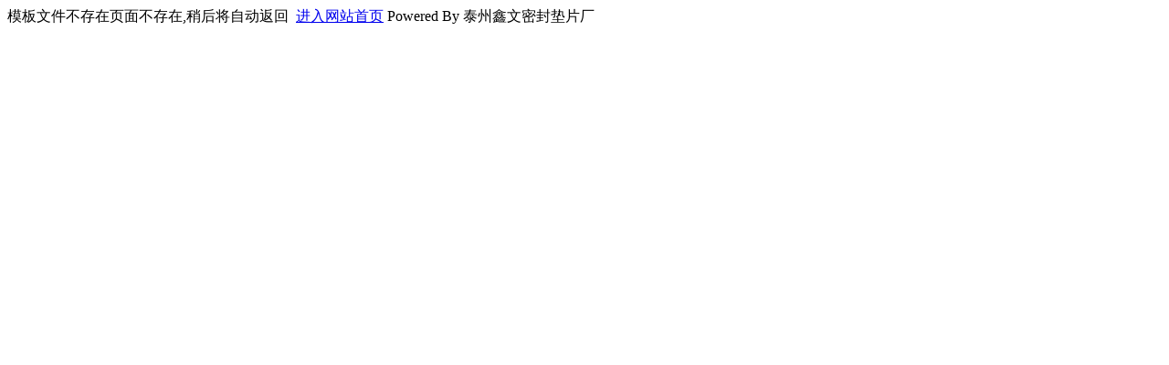

--- FILE ---
content_type: text/html; Charset=gb2312
request_url: http://jsnuotai.com/content/?205.html
body_size: 362
content:
模板文件不存在页面不存在,稍后将自动返回<script language="javascript">setTimeout("goLastPage()",3000);function goLastPage(){history.go(-1);}</script>&nbsp;&nbsp;<a href='/' target='_self'>进入网站首页</a> Powered By 泰州鑫文密封垫片厂